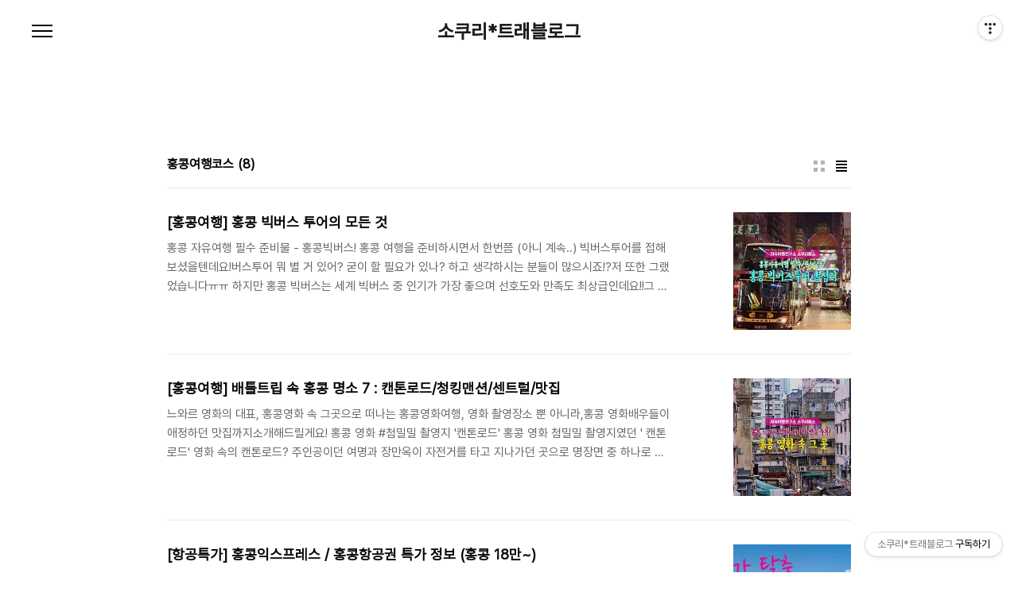

--- FILE ---
content_type: text/html;charset=UTF-8
request_url: https://socuri.tistory.com/tag/%ED%99%8D%EC%BD%A9%EC%97%AC%ED%96%89%EC%BD%94%EC%8A%A4?page=1
body_size: 49968
content:
<!doctype html>
<html lang="ko">

                                                                                <head>
                <script type="text/javascript">if (!window.T) { window.T = {} }
window.T.config = {"TOP_SSL_URL":"https://www.tistory.com","PREVIEW":false,"ROLE":"guest","PREV_PAGE":"","NEXT_PAGE":"","BLOG":{"id":348977,"name":"socuri","title":"소쿠리*트래블로그","isDormancy":false,"nickName":"여행블로거 소쿠리의 세상만사","status":"open","profileStatus":"normal"},"NEED_COMMENT_LOGIN":false,"COMMENT_LOGIN_CONFIRM_MESSAGE":"","LOGIN_URL":"https://www.tistory.com/auth/login/?redirectUrl=https://socuri.tistory.com/tag/%25ED%2599%258D%25EC%25BD%25A9%25EC%2597%25AC%25ED%2596%2589%25EC%25BD%2594%25EC%258A%25A4","DEFAULT_URL":"https://blog.socuri.net","USER":{"name":null,"homepage":null,"id":0,"profileImage":null},"SUBSCRIPTION":{"status":"none","isConnected":false,"isPending":false,"isWait":false,"isProcessing":false,"isNone":true},"IS_LOGIN":false,"HAS_BLOG":false,"IS_SUPPORT":false,"IS_SCRAPABLE":false,"TOP_URL":"http://www.tistory.com","JOIN_URL":"https://www.tistory.com/member/join","PHASE":"prod","ROLE_GROUP":"visitor"};
window.T.entryInfo = null;
window.appInfo = {"domain":"tistory.com","topUrl":"https://www.tistory.com","loginUrl":"https://www.tistory.com/auth/login","logoutUrl":"https://www.tistory.com/auth/logout"};
window.initData = {};

window.TistoryBlog = {
    basePath: "",
    url: "https://blog.socuri.net",
    tistoryUrl: "https://socuri.tistory.com",
    manageUrl: "https://socuri.tistory.com/manage",
    token: "SPUFE78K4a9Js12AIhx3yGVZ//2QNMAu/YsTpdbnuveMOkqcQYcLfddcSQJO1Djf"
};
var servicePath = "";
var blogURL = "";</script>

                
                
                
                        <!-- BusinessLicenseInfo - START -->
        
            <link href="https://tistory1.daumcdn.net/tistory_admin/userblog/userblog-7e0ff364db2dca01461081915f9748e9916c532a/static/plugin/BusinessLicenseInfo/style.css" rel="stylesheet" type="text/css"/>

            <script>function switchFold(entryId) {
    var businessLayer = document.getElementById("businessInfoLayer_" + entryId);

    if (businessLayer) {
        if (businessLayer.className.indexOf("unfold_license") > 0) {
            businessLayer.className = "business_license_layer";
        } else {
            businessLayer.className = "business_license_layer unfold_license";
        }
    }
}
</script>

        
        <!-- BusinessLicenseInfo - END -->
        <!-- DaumShow - START -->
        <style type="text/css">#daumSearchBox {
    height: 21px;
    background-image: url(//i1.daumcdn.net/imgsrc.search/search_all/show/tistory/plugin/bg_search2_2.gif);
    margin: 5px auto;
    padding: 0;
}

#daumSearchBox input {
    background: none;
    margin: 0;
    padding: 0;
    border: 0;
}

#daumSearchBox #daumLogo {
    width: 34px;
    height: 21px;
    float: left;
    margin-right: 5px;
    background-image: url(//i1.daumcdn.net/img-media/tistory/img/bg_search1_2_2010ci.gif);
}

#daumSearchBox #show_q {
    background-color: transparent;
    border: none;
    font: 12px Gulim, Sans-serif;
    color: #555;
    margin-top: 4px;
    margin-right: 15px;
    float: left;
}

#daumSearchBox #show_btn {
    background-image: url(//i1.daumcdn.net/imgsrc.search/search_all/show/tistory/plugin/bt_search_2.gif);
    width: 37px;
    height: 21px;
    float: left;
    margin: 0;
    cursor: pointer;
    text-indent: -1000em;
}
</style>

        <!-- DaumShow - END -->

<!-- PreventCopyContents - START -->
<meta content="no" http-equiv="imagetoolbar"/>

<!-- PreventCopyContents - END -->

<!-- System - START -->

<!-- System - END -->

        <!-- GoogleSearchConsole - START -->
        
<!-- BEGIN GOOGLE_SITE_VERIFICATION -->
<meta name="google-site-verification" content="3b2thThBioXWv9yAueQq2TKRMG8-Jw_CMFSXJywGwrw"/>
<!-- END GOOGLE_SITE_VERIFICATION -->

        <!-- GoogleSearchConsole - END -->

        <!-- TistoryProfileLayer - START -->
        <link href="https://tistory1.daumcdn.net/tistory_admin/userblog/userblog-7e0ff364db2dca01461081915f9748e9916c532a/static/plugin/TistoryProfileLayer/style.css" rel="stylesheet" type="text/css"/>
<script type="text/javascript" src="https://tistory1.daumcdn.net/tistory_admin/userblog/userblog-7e0ff364db2dca01461081915f9748e9916c532a/static/plugin/TistoryProfileLayer/script.js"></script>

        <!-- TistoryProfileLayer - END -->

                
                <meta http-equiv="X-UA-Compatible" content="IE=Edge">
<meta name="format-detection" content="telephone=no">
<script src="//t1.daumcdn.net/tistory_admin/lib/jquery/jquery-3.5.1.min.js" integrity="sha256-9/aliU8dGd2tb6OSsuzixeV4y/faTqgFtohetphbbj0=" crossorigin="anonymous"></script>
<script type="text/javascript" src="//t1.daumcdn.net/tiara/js/v1/tiara-1.2.0.min.js"></script><meta name="referrer" content="always"/>
<meta name="google-adsense-platform-account" content="ca-host-pub-9691043933427338"/>
<meta name="google-adsense-platform-domain" content="tistory.com"/>
<meta name="google-adsense-account" content="ca-pub-3223371203794867"/>
<meta name="description" content="여행블로거 소쿠리의 여행, IT, 경제이야기"/>

    <!-- BEGIN OPENGRAPH -->
    <meta property="og:type" content="website"/>
<meta property="og:url" content="https://blog.socuri.net"/>
<meta property="og:site_name" content="소쿠리*트래블로그"/>
<meta property="og:title" content="'홍콩여행코스' 태그의 글 목록"/>
<meta property="og:description" content="여행블로거 소쿠리의 여행, IT, 경제이야기"/>
<meta property="og:image" content="https://img1.daumcdn.net/thumb/R800x0/?scode=mtistory2&fname=https%3A%2F%2Ftistory1.daumcdn.net%2Ftistory%2F348977%2Fattach%2F53a5993f6b6a458dade7d001e8568c48"/>
<meta property="og:article:author" content="'여행블로거 소쿠리의 세상만사'"/>
    <!-- END OPENGRAPH -->

    <!-- BEGIN TWITTERCARD -->
    <meta name="twitter:card" content="summary_large_image"/>
<meta name="twitter:site" content="@TISTORY"/>
<meta name="twitter:title" content="'홍콩여행코스' 태그의 글 목록"/>
<meta name="twitter:description" content="여행블로거 소쿠리의 여행, IT, 경제이야기"/>
<meta property="twitter:image" content="https://img1.daumcdn.net/thumb/R800x0/?scode=mtistory2&fname=https%3A%2F%2Ftistory1.daumcdn.net%2Ftistory%2F348977%2Fattach%2F53a5993f6b6a458dade7d001e8568c48"/>
    <!-- END TWITTERCARD -->
<script type="module" src="https://tistory1.daumcdn.net/tistory_admin/userblog/userblog-7e0ff364db2dca01461081915f9748e9916c532a/static/pc/dist/index.js" defer=""></script>
<script type="text/javascript" src="https://tistory1.daumcdn.net/tistory_admin/userblog/userblog-7e0ff364db2dca01461081915f9748e9916c532a/static/pc/dist/index-legacy.js" defer="" nomodule="true"></script>
<script type="text/javascript" src="https://tistory1.daumcdn.net/tistory_admin/userblog/userblog-7e0ff364db2dca01461081915f9748e9916c532a/static/pc/dist/polyfills-legacy.js" defer="" nomodule="true"></script>
<link rel="stylesheet" type="text/css" href="https://t1.daumcdn.net/tistory_admin/www/style/font.css"/>
<link rel="stylesheet" type="text/css" href="https://tistory1.daumcdn.net/tistory_admin/userblog/userblog-7e0ff364db2dca01461081915f9748e9916c532a/static/style/content.css"/>
<link rel="stylesheet" type="text/css" href="https://tistory1.daumcdn.net/tistory_admin/userblog/userblog-7e0ff364db2dca01461081915f9748e9916c532a/static/pc/dist/index.css"/>
<script type="text/javascript">(function() {
    var tjQuery = jQuery.noConflict(true);
    window.tjQuery = tjQuery;
    window.orgjQuery = window.jQuery; window.jQuery = tjQuery;
    window.jQuery = window.orgjQuery; delete window.orgjQuery;
})()</script>
<script type="text/javascript" src="https://tistory1.daumcdn.net/tistory_admin/userblog/userblog-7e0ff364db2dca01461081915f9748e9916c532a/static/script/base.js"></script>
<script type="text/javascript" src="//developers.kakao.com/sdk/js/kakao.min.js"></script>

                
  <meta charset="UTF-8">
  <meta name="viewport"
    content="user-scalable=no, initial-scale=1.0, maximum-scale=1.0, minimum-scale=1.0, width=device-width">
  <title>'홍콩여행코스' 태그의 글 목록</title>
  <link rel="stylesheet" href="https://tistory1.daumcdn.net/tistory/0/pg_Poster/style.css">
  <script src="//t1.daumcdn.net/tistory_admin/lib/jquery/jquery-1.12.4.min.js"></script>

                
                
                <style type="text/css">.another_category {
    border: 1px solid #E5E5E5;
    padding: 10px 10px 5px;
    margin: 10px 0;
    clear: both;
}

.another_category h4 {
    font-size: 12px !important;
    margin: 0 !important;
    border-bottom: 1px solid #E5E5E5 !important;
    padding: 2px 0 6px !important;
}

.another_category h4 a {
    font-weight: bold !important;
}

.another_category table {
    table-layout: fixed;
    border-collapse: collapse;
    width: 100% !important;
    margin-top: 10px !important;
}

* html .another_category table {
    width: auto !important;
}

*:first-child + html .another_category table {
    width: auto !important;
}

.another_category th, .another_category td {
    padding: 0 0 4px !important;
}

.another_category th {
    text-align: left;
    font-size: 12px !important;
    font-weight: normal;
    word-break: break-all;
    overflow: hidden;
    line-height: 1.5;
}

.another_category td {
    text-align: right;
    width: 80px;
    font-size: 11px;
}

.another_category th a {
    font-weight: normal;
    text-decoration: none;
    border: none !important;
}

.another_category th a.current {
    font-weight: bold;
    text-decoration: none !important;
    border-bottom: 1px solid !important;
}

.another_category th span {
    font-weight: normal;
    text-decoration: none;
    font: 10px Tahoma, Sans-serif;
    border: none !important;
}

.another_category_color_gray, .another_category_color_gray h4 {
    border-color: #E5E5E5 !important;
}

.another_category_color_gray * {
    color: #909090 !important;
}

.another_category_color_gray th a.current {
    border-color: #909090 !important;
}

.another_category_color_gray h4, .another_category_color_gray h4 a {
    color: #737373 !important;
}

.another_category_color_red, .another_category_color_red h4 {
    border-color: #F6D4D3 !important;
}

.another_category_color_red * {
    color: #E86869 !important;
}

.another_category_color_red th a.current {
    border-color: #E86869 !important;
}

.another_category_color_red h4, .another_category_color_red h4 a {
    color: #ED0908 !important;
}

.another_category_color_green, .another_category_color_green h4 {
    border-color: #CCE7C8 !important;
}

.another_category_color_green * {
    color: #64C05B !important;
}

.another_category_color_green th a.current {
    border-color: #64C05B !important;
}

.another_category_color_green h4, .another_category_color_green h4 a {
    color: #3EA731 !important;
}

.another_category_color_blue, .another_category_color_blue h4 {
    border-color: #C8DAF2 !important;
}

.another_category_color_blue * {
    color: #477FD6 !important;
}

.another_category_color_blue th a.current {
    border-color: #477FD6 !important;
}

.another_category_color_blue h4, .another_category_color_blue h4 a {
    color: #1960CA !important;
}

.another_category_color_violet, .another_category_color_violet h4 {
    border-color: #E1CEEC !important;
}

.another_category_color_violet * {
    color: #9D64C5 !important;
}

.another_category_color_violet th a.current {
    border-color: #9D64C5 !important;
}

.another_category_color_violet h4, .another_category_color_violet h4 a {
    color: #7E2CB5 !important;
}
</style>

                
                <link rel="stylesheet" type="text/css" href="https://tistory1.daumcdn.net/tistory_admin/userblog/userblog-7e0ff364db2dca01461081915f9748e9916c532a/static/style/revenue.css"/>
<link rel="canonical" href="https://blog.socuri.net"/>

<!-- BEGIN STRUCTURED_DATA -->
<script type="application/ld+json">
    {"@context":"http://schema.org","@type":"WebSite","url":"/","potentialAction":{"@type":"SearchAction","target":"/search/{search_term_string}","query-input":"required name=search_term_string"}}
</script>
<!-- END STRUCTURED_DATA -->
<link rel="stylesheet" type="text/css" href="https://tistory1.daumcdn.net/tistory_admin/userblog/userblog-7e0ff364db2dca01461081915f9748e9916c532a/static/style/dialog.css"/>
<link rel="stylesheet" type="text/css" href="//t1.daumcdn.net/tistory_admin/www/style/top/font.css"/>
<link rel="stylesheet" type="text/css" href="https://tistory1.daumcdn.net/tistory_admin/userblog/userblog-7e0ff364db2dca01461081915f9748e9916c532a/static/style/postBtn.css"/>
<link rel="stylesheet" type="text/css" href="https://tistory1.daumcdn.net/tistory_admin/userblog/userblog-7e0ff364db2dca01461081915f9748e9916c532a/static/style/tistory.css"/>
<script type="text/javascript" src="https://tistory1.daumcdn.net/tistory_admin/userblog/userblog-7e0ff364db2dca01461081915f9748e9916c532a/static/script/common.js"></script>

                
                </head>

                                                <body id="tt-body-tag"
  class="color-gray post-type-text paging-view-more">
                
                
                
  
    <div id="acc-nav">
      <a href="#content">본문 바로가기</a>
    </div>
    <div id="wrap">
      <header id="header">
        <h1><a href="https://blog.socuri.net/">소쿠리*트래블로그</a></h1>
        <button type="button" class="mobile-menu"><span>메뉴</span></button>
        <div class="menu">
          <nav id="gnb">
            <ul class="tt_category"><li class=""><a href="/category" class="link_tit"> So~ Curious - 전체보기 <span class="c_cnt">(2160)</span> </a>
  <ul class="category_list"><li class=""><a href="/category/%5B%ED%8A%B9%EA%B0%80%5D%20%ED%95%AD%EA%B3%B5%EA%B6%8CX%ED%8C%A8%EC%8A%A4X%EC%95%A1%ED%8B%B0%EB%B9%84%ED%8B%B0%20%EC%B4%9D%EC%A0%95%EB%A6%AC" class="link_item"> [특가] 항공권X패스X액티비티 총정리 <span class="c_cnt">(45)</span> </a></li>
<li class=""><a href="/category/PASS" class="link_item"> PASS <span class="c_cnt">(442)</span> </a>
  <ul class="sub_category_list"><li class=""><a href="/category/PASS/Paris" class="link_sub_item"> Paris <span class="c_cnt">(259)</span> </a></li>
<li class=""><a href="/category/PASS/Newyork" class="link_sub_item"> Newyork <span class="c_cnt">(53)</span> </a></li>
<li class=""><a href="/category/PASS/Roma" class="link_sub_item"> Roma <span class="c_cnt">(31)</span> </a></li>
<li class=""><a href="/category/PASS/Barcelona" class="link_sub_item"> Barcelona <span class="c_cnt">(26)</span> </a></li>
</ul>
</li>
<li class=""><a href="/category/Travel" class="link_item"> Travel <span class="c_cnt">(1394)</span> </a>
  <ul class="sub_category_list"><li class=""><a href="/category/Travel/%EC%9D%BC%EB%B3%B8" class="link_sub_item"> 일본 <span class="c_cnt">(206)</span> </a></li>
<li class=""><a href="/category/Travel/%EC%98%81%EA%B5%AD%20UK" class="link_sub_item"> 영국 UK <span class="c_cnt">(190)</span> </a></li>
<li class=""><a href="/category/Travel/%ED%94%84%EB%9E%91%EC%8A%A4" class="link_sub_item"> 프랑스 <span class="c_cnt">(208)</span> </a></li>
<li class=""><a href="/category/Travel/%ED%99%8D%EC%BD%A9" class="link_sub_item"> 홍콩 <span class="c_cnt">(24)</span> </a></li>
<li class=""><a href="/category/Travel/%EB%8F%99%EB%82%A8%EC%95%84" class="link_sub_item"> 동남아 <span class="c_cnt">(83)</span> </a></li>
<li class=""><a href="/category/Travel/%EB%B2%A0%ED%8A%B8%EB%82%A8" class="link_sub_item"> 베트남 <span class="c_cnt">(26)</span> </a></li>
<li class=""><a href="/category/Travel/%ED%95%98%EC%99%80%EC%9D%B4" class="link_sub_item"> 하와이 <span class="c_cnt">(130)</span> </a></li>
<li class=""><a href="/category/Travel/%EC%8A%A4%EC%9C%84%EC%8A%A4" class="link_sub_item"> 스위스 <span class="c_cnt">(51)</span> </a></li>
<li class=""><a href="/category/Travel/%EC%95%84%EC%9D%B4%EC%8A%AC%EB%9E%80%EB%93%9C" class="link_sub_item"> 아이슬란드 <span class="c_cnt">(6)</span> </a></li>
<li class=""><a href="/category/Travel/%EC%BA%90%EB%82%98%EB%8B%A4" class="link_sub_item"> 캐나다 <span class="c_cnt">(81)</span> </a></li>
<li class=""><a href="/category/Travel/%EC%8A%A4%ED%8E%98%EC%9D%B8" class="link_sub_item"> 스페인 <span class="c_cnt">(50)</span> </a></li>
<li class=""><a href="/category/Travel/%EB%84%A4%EB%8D%9C%EB%9E%80%EB%93%9C" class="link_sub_item"> 네덜란드 <span class="c_cnt">(4)</span> </a></li>
<li class=""><a href="/category/Travel/%EB%8F%99%EC%9C%A0%EB%9F%BD" class="link_sub_item"> 동유럽 <span class="c_cnt">(61)</span> </a></li>
<li class=""><a href="/category/Travel/%EB%AF%B8%EA%B5%AD" class="link_sub_item"> 미국 <span class="c_cnt">(84)</span> </a></li>
<li class=""><a href="/category/Travel/%EC%9D%B4%ED%83%88%EB%A6%AC%EC%95%84" class="link_sub_item"> 이탈리아 <span class="c_cnt">(87)</span> </a></li>
<li class=""><a href="/category/Travel/%EC%98%A4%EC%8A%A4%ED%8A%B8%EB%A0%88%EC%9D%BC%EB%A6%AC%EC%95%84" class="link_sub_item"> 오스트레일리아 <span class="c_cnt">(32)</span> </a></li>
<li class=""><a href="/category/Travel/%EB%89%B4%EC%B9%BC%EB%A0%88%EB%8F%84%EB%8B%88%EC%95%84" class="link_sub_item"> 뉴칼레도니아 <span class="c_cnt">(7)</span> </a></li>
<li class=""><a href="/category/Travel/%EC%9D%B8%EB%8F%84*%EB%84%A4%ED%8C%94" class="link_sub_item"> 인도*네팔 <span class="c_cnt">(8)</span> </a></li>
<li class=""><a href="/category/Travel/%EC%95%84%ED%94%84%EB%A6%AC%EC%B9%B4" class="link_sub_item"> 아프리카 <span class="c_cnt">(7)</span> </a></li>
<li class=""><a href="/category/Travel/%EB%82%A8%EB%AF%B8" class="link_sub_item"> 남미 <span class="c_cnt">(6)</span> </a></li>
<li class=""><a href="/category/Travel/%EA%B5%AD%EB%82%B4" class="link_sub_item"> 국내 <span class="c_cnt">(4)</span> </a></li>
<li class=""><a href="/category/Travel/%EC%A0%9C%EC%A3%BC%EB%8F%84" class="link_sub_item"> 제주도 <span class="c_cnt">(3)</span> </a></li>
</ul>
</li>
<li class=""><a href="/category/%EC%97%AC%ED%96%89%EA%BF%88%EA%BE%B8%EA%B8%B0" class="link_item"> 여행꿈꾸기 <span class="c_cnt">(145)</span> </a></li>
<li class=""><a href="/category/%EC%86%8C%EC%BF%A0%EB%A6%AC%EA%B4%91%EC%9E%A5" class="link_item"> 소쿠리광장 <span class="c_cnt">(59)</span> </a></li>
<li class=""><a href="/category/%EC%98%81%ED%99%94%EB%A1%9C%EB%A7%8C%EB%82%98%EB%8A%94%EC%97%AC%ED%96%89" class="link_item"> 영화로만나는여행 <span class="c_cnt">(29)</span> </a></li>
<li class=""><a href="/category/%EC%84%B8%EC%83%81%EB%8F%8C%EC%95%84%EA%B0%80%EB%8A%94%20%EC%9D%B4%EC%95%BC%EA%B8%B0" class="link_item"> 세상돌아가는 이야기 <span class="c_cnt">(12)</span> </a></li>
</ul>
</li>
</ul>

          </nav>
          <div class="social-link">
            
            
            
            
          </div>
          <p>POWERED BY TISTORY</p>
        </div>
        <div class="search">
          
            <label for="search" class="screen_out">블로그 내 검색</label>
            <input id="search" type="text" name="search" value=""
              placeholder="검색내용을 입력하세요." onkeypress="if (event.keyCode == 13) { try {
    window.location.href = '/search' + '/' + looseURIEncode(document.getElementsByName('search')[0].value);
    document.getElementsByName('search')[0].value = '';
    return false;
} catch (e) {} }">
            <button type="submit" onclick="try {
    window.location.href = '/search' + '/' + looseURIEncode(document.getElementsByName('search')[0].value);
    document.getElementsByName('search')[0].value = '';
    return false;
} catch (e) {}">검색</button>
          
        </div>
      </header>
      <hr>
      <section class="container">
        <div class="revenue_unit_wrap position_list">
  <div class="revenue_unit_item adsense responsive">
    <div class="revenue_unit_info">반응형</div>
    <script src="//pagead2.googlesyndication.com/pagead/js/adsbygoogle.js" async="async"></script>
    <ins class="adsbygoogle" style="display: block;" data-ad-host="ca-host-pub-9691043933427338" data-ad-client="ca-pub-3223371203794867" data-ad-format="auto"></ins>
    <script>(adsbygoogle = window.adsbygoogle || []).push({});</script>
  </div>
</div>
        <article id="content">
          

          

          

          
            <div class="post-header">
              <span>
                <h1>홍콩여행코스</h1>
              </span>
              <span style="padding-left: 5px; font-weight: bold;">(8)</h< /span>
                <div class="list-type">
                  <button type="button" class="thum">썸네일형</button>
                  <button type="button" class="list">리스트형</button>
                </div>
            </div>
          

          <div class="inner">
            

                
        
  
    <div class="post-item">
      <a href="/entry/%ED%99%8D%EC%BD%A9%EC%97%AC%ED%96%89-%ED%99%8D%EC%BD%A9-%EB%B9%85%EB%B2%84%EC%8A%A4-%ED%88%AC%EC%96%B4%EC%9D%98-%EB%AA%A8%EB%93%A0-%EA%B2%83"
        data-tiara-action-name="블로그글_클릭"
        data-tiara-action-kind="ClickContent"
        data-tiara-copy=""
        data-tiara-image="https://img1.daumcdn.net/thumb/R750x0/?scode=mtistory2&fname=https%3A%2F%2Ft1.daumcdn.net%2Fcfile%2Ftistory%2F99AEB33E5AF2644703"
        data-tiara-click_url="https://blog.socuri.net//entry/%ED%99%8D%EC%BD%A9%EC%97%AC%ED%96%89-%ED%99%8D%EC%BD%A9-%EB%B9%85%EB%B2%84%EC%8A%A4-%ED%88%AC%EC%96%B4%EC%9D%98-%EB%AA%A8%EB%93%A0-%EA%B2%83"
        data-tiara-name=""
        data-tiara-provider="소쿠리*트래블로그"
        data-tiara-plink="/entry/%ED%99%8D%EC%BD%A9%EC%97%AC%ED%96%89-%ED%99%8D%EC%BD%A9-%EB%B9%85%EB%B2%84%EC%8A%A4-%ED%88%AC%EC%96%B4%EC%9D%98-%EB%AA%A8%EB%93%A0-%EA%B2%83"
        data-tiara-id="/entry/%ED%99%8D%EC%BD%A9%EC%97%AC%ED%96%89-%ED%99%8D%EC%BD%A9-%EB%B9%85%EB%B2%84%EC%8A%A4-%ED%88%AC%EC%96%B4%EC%9D%98-%EB%AA%A8%EB%93%A0-%EA%B2%83"
      >
        <span class="thum">
          
            <img loading="lazy" src="//i1.daumcdn.net/thumb/C264x200.fwebp.q85/?fname=https%3A%2F%2Ft1.daumcdn.net%2Fcfile%2Ftistory%2F99AEB33E5AF2644703" alt="">
          
        </span>
        <span class="title">[홍콩여행] 홍콩 빅버스 투어의 모든 것</span>
        <span class="excerpt">홍콩 자유여행 필수 준비물 - 홍콩빅버스! 홍콩 여행을 준비하시면서 한번쯤 (아니 계속..) 빅버스투어를 접해보셨을텐데요!버스투어 뭐 별 거 있어? 굳이 할 필요가 있나? 하고 생각하시는 분들이 많으시죠!?저 또한 그랬었습니다ㅠㅠ 하지만 홍콩 빅버스는 세계 빅버스 중 인기가 가장 좋으며 선호도와 만족도 최상급인데요!!그 이유와 함께 복잡한 홍콩빅버스 노선, 노선별 루트 등을 깔끔하게 정리해보겠습니다 :) 홍콩 빅버스 투어 완전정복 하실 준비되셨나요?!! 홍콩여행의 필수코스 으뜸인 홍콩빅버스 투어는전 세계 빅버스 중 여행자들에게 가장 인기 좋은 여행지가 홍콩이라는 사실!그만큼 가성비 최고! 인기 최고! 빅버스 중의 빅버스는 홍콩 빅버스예요 &quot; 왜홍콩은 빅버스 투어가 여행상품 1순위인가?&quot; 홍콩 여행객들이 ..</span>
      </a>
    </div>
  
  

        
    
        
  
    <div class="post-item">
      <a href="/entry/%ED%99%8D%EC%BD%A9%EC%97%AC%ED%96%89-%EB%B0%B0%ED%8B%80%ED%8A%B8%EB%A6%BD-%EC%86%8D-%ED%99%8D%EC%BD%A9-%EB%AA%85%EC%86%8C-7-%EC%BA%94%ED%86%A4%EB%A1%9C%EB%93%9C%EC%B2%AD%ED%82%B9%EB%A7%A8%EC%85%98%EC%84%BC%ED%8A%B8%EB%9F%B4%EB%A7%9B%EC%A7%91"
        data-tiara-action-name="블로그글_클릭"
        data-tiara-action-kind="ClickContent"
        data-tiara-copy=""
        data-tiara-image="https://img1.daumcdn.net/thumb/R750x0/?scode=mtistory2&fname=https%3A%2F%2Ft1.daumcdn.net%2Fcfile%2Ftistory%2F99A4FA395AE02E7D07"
        data-tiara-click_url="https://blog.socuri.net//entry/%ED%99%8D%EC%BD%A9%EC%97%AC%ED%96%89-%EB%B0%B0%ED%8B%80%ED%8A%B8%EB%A6%BD-%EC%86%8D-%ED%99%8D%EC%BD%A9-%EB%AA%85%EC%86%8C-7-%EC%BA%94%ED%86%A4%EB%A1%9C%EB%93%9C%EC%B2%AD%ED%82%B9%EB%A7%A8%EC%85%98%EC%84%BC%ED%8A%B8%EB%9F%B4%EB%A7%9B%EC%A7%91"
        data-tiara-name=""
        data-tiara-provider="소쿠리*트래블로그"
        data-tiara-plink="/entry/%ED%99%8D%EC%BD%A9%EC%97%AC%ED%96%89-%EB%B0%B0%ED%8B%80%ED%8A%B8%EB%A6%BD-%EC%86%8D-%ED%99%8D%EC%BD%A9-%EB%AA%85%EC%86%8C-7-%EC%BA%94%ED%86%A4%EB%A1%9C%EB%93%9C%EC%B2%AD%ED%82%B9%EB%A7%A8%EC%85%98%EC%84%BC%ED%8A%B8%EB%9F%B4%EB%A7%9B%EC%A7%91"
        data-tiara-id="/entry/%ED%99%8D%EC%BD%A9%EC%97%AC%ED%96%89-%EB%B0%B0%ED%8B%80%ED%8A%B8%EB%A6%BD-%EC%86%8D-%ED%99%8D%EC%BD%A9-%EB%AA%85%EC%86%8C-7-%EC%BA%94%ED%86%A4%EB%A1%9C%EB%93%9C%EC%B2%AD%ED%82%B9%EB%A7%A8%EC%85%98%EC%84%BC%ED%8A%B8%EB%9F%B4%EB%A7%9B%EC%A7%91"
      >
        <span class="thum">
          
            <img loading="lazy" src="//i1.daumcdn.net/thumb/C264x200.fwebp.q85/?fname=https%3A%2F%2Ft1.daumcdn.net%2Fcfile%2Ftistory%2F99A4FA395AE02E7D07" alt="">
          
        </span>
        <span class="title">[홍콩여행] 배틀트립 속 홍콩 명소 7 : 캔톤로드/청킹맨션/센트럴/맛집</span>
        <span class="excerpt">느와르 영화의 대표, 홍콩영화 속 그곳으로 떠나는 홍콩영화여행, 영화 촬영장소 뿐 아니라,홍콩 영화배우들이 애정하던 맛집까지소개해드릴게요! 홍콩 영화 #첨밀밀 촬영지 '캔톤로드' 홍콩 영화 첨밀밀 촬영지였던 ' 캔톤로드' 영화 속의 캔톤로드? 주인공이던 여명과 장만옥이 자전거를 타고 지나가던 곳으로 명장면 중 하나로 손 꼽히며, 에서 영화 명장면 장소 따라잡기 첫번째 미션으로 소개될 만큼 홍콩에서는 중요한 장소이다! 하지만 아쉽게도 영화 촬영 후 관광지로 발전하면서 차량이 다니는 길로 변했고,그로인해 자전거 이용은 더이상 불가능하다고 한다ㅠㅠ 쇼핑의 천국이란 타이틀을 갖고 있는 홍콩!그 의미는 네이던로드와 캔톤로드를 방문하면 단박에 알아볼 수 있는데,이 거리 덕에, 전 세계 쇼핑매니아 사이에서 빠지지 않..</span>
      </a>
    </div>
  
  

        
    
        
  
    <div class="post-item">
      <a href="/entry/%ED%95%AD%EA%B3%B5%ED%8A%B9%EA%B0%80-%ED%99%8D%EC%BD%A9%EC%9D%B5%EC%8A%A4%ED%94%84%EB%A0%88%EC%8A%A4-%ED%99%8D%EC%BD%A9%ED%95%AD%EA%B3%B5%EA%B6%8C-%ED%8A%B9%EA%B0%80-%EC%A0%95%EB%B3%B4-%ED%99%8D%EC%BD%A9-18%EB%A7%8C"
        data-tiara-action-name="블로그글_클릭"
        data-tiara-action-kind="ClickContent"
        data-tiara-copy=""
        data-tiara-image="https://img1.daumcdn.net/thumb/R750x0/?scode=mtistory2&fname=https%3A%2F%2Ft1.daumcdn.net%2Fcfile%2Ftistory%2F99D7DE505ABDA08B04"
        data-tiara-click_url="https://blog.socuri.net//entry/%ED%95%AD%EA%B3%B5%ED%8A%B9%EA%B0%80-%ED%99%8D%EC%BD%A9%EC%9D%B5%EC%8A%A4%ED%94%84%EB%A0%88%EC%8A%A4-%ED%99%8D%EC%BD%A9%ED%95%AD%EA%B3%B5%EA%B6%8C-%ED%8A%B9%EA%B0%80-%EC%A0%95%EB%B3%B4-%ED%99%8D%EC%BD%A9-18%EB%A7%8C"
        data-tiara-name=""
        data-tiara-provider="소쿠리*트래블로그"
        data-tiara-plink="/entry/%ED%95%AD%EA%B3%B5%ED%8A%B9%EA%B0%80-%ED%99%8D%EC%BD%A9%EC%9D%B5%EC%8A%A4%ED%94%84%EB%A0%88%EC%8A%A4-%ED%99%8D%EC%BD%A9%ED%95%AD%EA%B3%B5%EA%B6%8C-%ED%8A%B9%EA%B0%80-%EC%A0%95%EB%B3%B4-%ED%99%8D%EC%BD%A9-18%EB%A7%8C"
        data-tiara-id="/entry/%ED%95%AD%EA%B3%B5%ED%8A%B9%EA%B0%80-%ED%99%8D%EC%BD%A9%EC%9D%B5%EC%8A%A4%ED%94%84%EB%A0%88%EC%8A%A4-%ED%99%8D%EC%BD%A9%ED%95%AD%EA%B3%B5%EA%B6%8C-%ED%8A%B9%EA%B0%80-%EC%A0%95%EB%B3%B4-%ED%99%8D%EC%BD%A9-18%EB%A7%8C"
      >
        <span class="thum">
          
            <img loading="lazy" src="//i1.daumcdn.net/thumb/C264x200.fwebp.q85/?fname=https%3A%2F%2Ft1.daumcdn.net%2Fcfile%2Ftistory%2F99D7DE505ABDA08B04" alt="">
          
        </span>
        <span class="title">[항공특가] 홍콩익스프레스 / 홍콩항공권 특가 정보 (홍콩 18만~)</span>
        <span class="excerpt">홍콩익스프레스홍콩 4~11월 출발초여름 탈출 프로모션얼리버드 특가 *유의사항구매처는 홍콩 익스프레스 홈페이지나 모바일 웹 /앱으로 구매가능운임 편도 기준으로 제공텍스 및 유류할증료는 환율에 따라 변동 판매기간 : ~03/30 출발기간 : 04/02 ~ 11/05 말이 초여름 휴가이지!초여름부터 가을까지 쭈우욱 드리는 휴가찬스!연차 찬스 써서 휴가가야겠는데? [ 소쿠리패스 x 홍콩 ] 홍콩 가볼만 한곳은 어디가 있을까? 이색 축제 뿐 아니라 먹거리와, 예술, 쇼핑의 천국 홍콩! &gt;&gt; 세계 최고를 자랑하는 빅버스 '홍콩 빅버스'로 홍콩 전시내투어! &gt;&gt; 홍콩 야경의 절대강자 빅토리아 피크로 올라가는 가장 빠른 방법'피크트램 익스프레스' &gt;&gt; 아이가 있는 온가족 여행으로 안성맞춤! '디즈니랜드' &gt;&gt; 게다가 ..</span>
      </a>
    </div>
  
  

        
    
        
  
    <div class="post-item">
      <a href="/entry/%ED%95%AD%EA%B3%B5%EA%B6%8C%ED%8A%B9%EA%B0%80-%EC%A0%9C%EC%A3%BC%ED%95%AD%EA%B3%B5x%ED%99%8D%EC%BD%A9-%ED%95%AD%EA%B3%B5%EA%B6%8C-%ED%8A%B9%EA%B0%80%EC%A0%95%EB%B3%B4-8%EB%A7%8C%EC%9B%90%EB%8C%80"
        data-tiara-action-name="블로그글_클릭"
        data-tiara-action-kind="ClickContent"
        data-tiara-copy=""
        data-tiara-image="https://img1.daumcdn.net/thumb/R750x0/?scode=mtistory2&fname=https%3A%2F%2Ft1.daumcdn.net%2Fcfile%2Ftistory%2F99975D4E5AAB50C616"
        data-tiara-click_url="https://blog.socuri.net//entry/%ED%95%AD%EA%B3%B5%EA%B6%8C%ED%8A%B9%EA%B0%80-%EC%A0%9C%EC%A3%BC%ED%95%AD%EA%B3%B5x%ED%99%8D%EC%BD%A9-%ED%95%AD%EA%B3%B5%EA%B6%8C-%ED%8A%B9%EA%B0%80%EC%A0%95%EB%B3%B4-8%EB%A7%8C%EC%9B%90%EB%8C%80"
        data-tiara-name=""
        data-tiara-provider="소쿠리*트래블로그"
        data-tiara-plink="/entry/%ED%95%AD%EA%B3%B5%EA%B6%8C%ED%8A%B9%EA%B0%80-%EC%A0%9C%EC%A3%BC%ED%95%AD%EA%B3%B5x%ED%99%8D%EC%BD%A9-%ED%95%AD%EA%B3%B5%EA%B6%8C-%ED%8A%B9%EA%B0%80%EC%A0%95%EB%B3%B4-8%EB%A7%8C%EC%9B%90%EB%8C%80"
        data-tiara-id="/entry/%ED%95%AD%EA%B3%B5%EA%B6%8C%ED%8A%B9%EA%B0%80-%EC%A0%9C%EC%A3%BC%ED%95%AD%EA%B3%B5x%ED%99%8D%EC%BD%A9-%ED%95%AD%EA%B3%B5%EA%B6%8C-%ED%8A%B9%EA%B0%80%EC%A0%95%EB%B3%B4-8%EB%A7%8C%EC%9B%90%EB%8C%80"
      >
        <span class="thum">
          
            <img loading="lazy" src="//i1.daumcdn.net/thumb/C264x200.fwebp.q85/?fname=https%3A%2F%2Ft1.daumcdn.net%2Fcfile%2Ftistory%2F99975D4E5AAB50C616" alt="">
          
        </span>
        <span class="title">[항공권특가] 제주항공x홍콩 항공권 특가정보 (8만원대~)</span>
        <span class="excerpt">제주항공's 홍콩 항공권 특가 프로모션!! 홍콩 여행 준비 하고 계신가요?가까운 여행지 홍콩은 취항하는 항공사가 참 많은데요,메이저 항공사부터 저가항공사까지 대부분의 항공사들이 홍콩을 가죠! 가까운 나라는 비싼 돈 내고 가기 아깝지 않나요ㅠㅠ 쏟아져 나오는 항공권 특가!!항공권이벤트이 너무 다양해서 하나하나 찾아보기 힘드시다면..현재 진행중이 제주항공 홍콩편 특가 이벤트 어떠세요? 뚜근뚜근 홍콩으로 &quot; 홍콩 두썸두썸 &quot; [ 판매기간 : ~ 03.21 (수요일) ] [ 출발기간 : 03.15 ~ 05.31 ] 구매처는 제주항공 홈페이지나 모바일 웹 /앱으로 구매가능하고여행사를 통해 예매시 추가 수수료가 발생될 수 있으니가능하다면 제주항공 홈페이지를 통해 항공권을 구매하시는 걸 권장해드려요!특히나 신규가입시..</span>
      </a>
    </div>
  
  

        
    
        
  
    <div class="post-item">
      <a href="/entry/%ED%99%8D%EC%BD%A9%EB%B9%85%EB%B2%84%EC%8A%A4-%ED%99%8D%EC%BD%A9%EB%B9%85%EB%B2%84%EC%8A%A4-%EB%85%B8%EC%84%A0%EB%A3%A8%ED%8A%B8-%EC%B4%9D%EC%A0%95%EB%A6%AC-%EC%9D%BC%EC%A0%95%EB%B3%84%EB%A3%A8%ED%8A%B8%EC%B6%94%EC%B2%9C"
        data-tiara-action-name="블로그글_클릭"
        data-tiara-action-kind="ClickContent"
        data-tiara-copy=""
        data-tiara-image=""
        data-tiara-click_url="https://blog.socuri.net//entry/%ED%99%8D%EC%BD%A9%EB%B9%85%EB%B2%84%EC%8A%A4-%ED%99%8D%EC%BD%A9%EB%B9%85%EB%B2%84%EC%8A%A4-%EB%85%B8%EC%84%A0%EB%A3%A8%ED%8A%B8-%EC%B4%9D%EC%A0%95%EB%A6%AC-%EC%9D%BC%EC%A0%95%EB%B3%84%EB%A3%A8%ED%8A%B8%EC%B6%94%EC%B2%9C"
        data-tiara-name=""
        data-tiara-provider="소쿠리*트래블로그"
        data-tiara-plink="/entry/%ED%99%8D%EC%BD%A9%EB%B9%85%EB%B2%84%EC%8A%A4-%ED%99%8D%EC%BD%A9%EB%B9%85%EB%B2%84%EC%8A%A4-%EB%85%B8%EC%84%A0%EB%A3%A8%ED%8A%B8-%EC%B4%9D%EC%A0%95%EB%A6%AC-%EC%9D%BC%EC%A0%95%EB%B3%84%EB%A3%A8%ED%8A%B8%EC%B6%94%EC%B2%9C"
        data-tiara-id="/entry/%ED%99%8D%EC%BD%A9%EB%B9%85%EB%B2%84%EC%8A%A4-%ED%99%8D%EC%BD%A9%EB%B9%85%EB%B2%84%EC%8A%A4-%EB%85%B8%EC%84%A0%EB%A3%A8%ED%8A%B8-%EC%B4%9D%EC%A0%95%EB%A6%AC-%EC%9D%BC%EC%A0%95%EB%B3%84%EB%A3%A8%ED%8A%B8%EC%B6%94%EC%B2%9C"
      >
        <span class="thum">
          
        </span>
        <span class="title">[홍콩빅버스] 홍콩빅버스 노선&amp;루트 총정리 #일정별루트추천</span>
        <span class="excerpt">오늘은 통장요정도 칭찬할! 슈퍼그뤠잇 홍콩 빅버스를 '완뽀' 총정리해드릴게요 전 세계 빅버스 중 여행자들에게 가장 인기 좋은 여행지가 홍콩이라는 사실, 알고 계신가요?그만큼 가성비 최고! 인기 최고!전세계 시티투어버스 중 홍콩이 압도적인 1위 마켓이라니홍콩에서 '빅버스'는 단연 필수코스죠 !.... 홍콩 빅버스는 노선만 무려 4개!데이투어 3개 및 나이트투어 1개로 이뤄진 4개 노선으로홍콩 도심은 물론 가까운 근교까지 다녀올 수 있답니다.지하철 아니구요, 시티투어버스라는 사실!우리가 상상하는 (?) 그런 시티투어버스가 아니랍니다 :-)도시 곳곳의 숨은 유명지까지 모두 정차하는 뚜벅이들의 진정한 조력!!...자, 그럼 이제부터 홍콩 빅버스를 싹싹 파헤쳐볼까요?.. 홍콩 빅버스 노선에는 크게 4종류, 티켓에..</span>
      </a>
    </div>
  
  

        
    
        
  
    <div class="post-item">
      <a href="/entry/%ED%99%8D%EC%BD%A9%EC%97%AC%ED%96%89-3%EC%9B%94-%ED%99%8D%EC%BD%A9%EC%97%AC%ED%96%89%EC%9D%B4-%EC%A6%90%EA%B1%B0%EC%9B%8C%EC%A7%80%EB%8A%94-%EC%98%88%EC%88%A0%EC%B6%95%EC%A0%9C%ED%99%8D%EC%BD%A9%EC%95%84%ED%8A%B8%ED%8E%98%EC%8A%A4%ED%8B%B0%EB%B2%8C%ED%99%8D%EC%BD%A9%EC%95%84%ED%8A%B8%ED%8E%98%EC%96%B4%ED%99%8D%EC%BD%A9%EB%AF%B8%EC%88%A0%EA%B4%80"
        data-tiara-action-name="블로그글_클릭"
        data-tiara-action-kind="ClickContent"
        data-tiara-copy=""
        data-tiara-image="https://img1.daumcdn.net/thumb/R750x0/?scode=mtistory2&fname=https%3A%2F%2Ft1.daumcdn.net%2Fcfile%2Ftistory%2F9968D6355A98A86909"
        data-tiara-click_url="https://blog.socuri.net//entry/%ED%99%8D%EC%BD%A9%EC%97%AC%ED%96%89-3%EC%9B%94-%ED%99%8D%EC%BD%A9%EC%97%AC%ED%96%89%EC%9D%B4-%EC%A6%90%EA%B1%B0%EC%9B%8C%EC%A7%80%EB%8A%94-%EC%98%88%EC%88%A0%EC%B6%95%EC%A0%9C%ED%99%8D%EC%BD%A9%EC%95%84%ED%8A%B8%ED%8E%98%EC%8A%A4%ED%8B%B0%EB%B2%8C%ED%99%8D%EC%BD%A9%EC%95%84%ED%8A%B8%ED%8E%98%EC%96%B4%ED%99%8D%EC%BD%A9%EB%AF%B8%EC%88%A0%EA%B4%80"
        data-tiara-name=""
        data-tiara-provider="소쿠리*트래블로그"
        data-tiara-plink="/entry/%ED%99%8D%EC%BD%A9%EC%97%AC%ED%96%89-3%EC%9B%94-%ED%99%8D%EC%BD%A9%EC%97%AC%ED%96%89%EC%9D%B4-%EC%A6%90%EA%B1%B0%EC%9B%8C%EC%A7%80%EB%8A%94-%EC%98%88%EC%88%A0%EC%B6%95%EC%A0%9C%ED%99%8D%EC%BD%A9%EC%95%84%ED%8A%B8%ED%8E%98%EC%8A%A4%ED%8B%B0%EB%B2%8C%ED%99%8D%EC%BD%A9%EC%95%84%ED%8A%B8%ED%8E%98%EC%96%B4%ED%99%8D%EC%BD%A9%EB%AF%B8%EC%88%A0%EA%B4%80"
        data-tiara-id="/entry/%ED%99%8D%EC%BD%A9%EC%97%AC%ED%96%89-3%EC%9B%94-%ED%99%8D%EC%BD%A9%EC%97%AC%ED%96%89%EC%9D%B4-%EC%A6%90%EA%B1%B0%EC%9B%8C%EC%A7%80%EB%8A%94-%EC%98%88%EC%88%A0%EC%B6%95%EC%A0%9C%ED%99%8D%EC%BD%A9%EC%95%84%ED%8A%B8%ED%8E%98%EC%8A%A4%ED%8B%B0%EB%B2%8C%ED%99%8D%EC%BD%A9%EC%95%84%ED%8A%B8%ED%8E%98%EC%96%B4%ED%99%8D%EC%BD%A9%EB%AF%B8%EC%88%A0%EA%B4%80"
      >
        <span class="thum">
          
            <img loading="lazy" src="//i1.daumcdn.net/thumb/C264x200.fwebp.q85/?fname=https%3A%2F%2Ft1.daumcdn.net%2Fcfile%2Ftistory%2F9968D6355A98A86909" alt="">
          
        </span>
        <span class="title">[홍콩여행] 3월 홍콩여행이 즐거워지는 예술축제/홍콩아트페스티벌/홍콩아트페어/홍콩미술관</span>
        <span class="excerpt">매년 3월전 세계를 대표하는 예술가들이 한 곳에 모인다! 어디로?? 왜?? 홍콩의 3월은 문화예술의 달! 안녕하세요! 소쿠리패스입니다, 홍콩 3월 날씨는 평균기온이 19도 정도로 가볍게 여행하기 좋은 날씨에요, 좋은 날씨만큼 홍콩 3월에는 다양한 페스티벌이 진행하는데요 특히, 홍콩은 예술의 도시답게 아트 관련한 페스티벌이 많습니다! 문화예술 달에 걸맞게 홍콩 도시 전체가 거대한 갤러리로 변신하는데요, 아시아를 넘어 세계가 주목하는 예술도시인 홍콩! 그 예술의 장에 한 발 담가보고 오는 건 어떨까용? 오직 3월에만 볼 수 있는 홍콩에서 열리는 문화예술 행사는 어떤 것이 있는지 살펴볼까요? 아시아 최대 아트페어, 2018 아트바젤 홍콩 전세계가 주목하는 미술 이벤트이자 아시아 최대의 미술장인 아트바젤 홍콩 ..</span>
      </a>
    </div>
  
  

        
    
        
  
    <div class="post-item">
      <a href="/entry/%ED%99%8D%EC%BD%A9%EC%97%AC%ED%96%89%EC%A4%80%EB%B9%84%EB%AC%BC-%ED%99%8D%EC%BD%A9-%EA%B0%88-%EB%95%8C-%EA%BC%AD-%EC%B1%99%EA%B2%A8%EC%95%BC%ED%95%98%EB%8A%94-%EC%A4%80%EB%B9%84%EB%AC%BC-BEST3"
        data-tiara-action-name="블로그글_클릭"
        data-tiara-action-kind="ClickContent"
        data-tiara-copy=""
        data-tiara-image="https://img1.daumcdn.net/thumb/R750x0/?scode=mtistory2&fname=https%3A%2F%2Ft1.daumcdn.net%2Fcfile%2Ftistory%2F99D889465A335AF210"
        data-tiara-click_url="https://blog.socuri.net//entry/%ED%99%8D%EC%BD%A9%EC%97%AC%ED%96%89%EC%A4%80%EB%B9%84%EB%AC%BC-%ED%99%8D%EC%BD%A9-%EA%B0%88-%EB%95%8C-%EA%BC%AD-%EC%B1%99%EA%B2%A8%EC%95%BC%ED%95%98%EB%8A%94-%EC%A4%80%EB%B9%84%EB%AC%BC-BEST3"
        data-tiara-name=""
        data-tiara-provider="소쿠리*트래블로그"
        data-tiara-plink="/entry/%ED%99%8D%EC%BD%A9%EC%97%AC%ED%96%89%EC%A4%80%EB%B9%84%EB%AC%BC-%ED%99%8D%EC%BD%A9-%EA%B0%88-%EB%95%8C-%EA%BC%AD-%EC%B1%99%EA%B2%A8%EC%95%BC%ED%95%98%EB%8A%94-%EC%A4%80%EB%B9%84%EB%AC%BC-BEST3"
        data-tiara-id="/entry/%ED%99%8D%EC%BD%A9%EC%97%AC%ED%96%89%EC%A4%80%EB%B9%84%EB%AC%BC-%ED%99%8D%EC%BD%A9-%EA%B0%88-%EB%95%8C-%EA%BC%AD-%EC%B1%99%EA%B2%A8%EC%95%BC%ED%95%98%EB%8A%94-%EC%A4%80%EB%B9%84%EB%AC%BC-BEST3"
      >
        <span class="thum">
          
            <img loading="lazy" src="//i1.daumcdn.net/thumb/C264x200.fwebp.q85/?fname=https%3A%2F%2Ft1.daumcdn.net%2Fcfile%2Ftistory%2F99D889465A335AF210" alt="">
          
        </span>
        <span class="title">[홍콩여행준비물] 홍콩 갈 때 꼭! 챙겨야하는 준비물 BEST3</span>
        <span class="excerpt">어떤 여행지는 한 번으로 족한가 하면, 어떤 곳은 가고 또 가도 한없이 부족한 여행지도 있죠 백번을 가도 부족한 여행지, 여러분들에겐 어떤 곳인가요? 저희 소쿠리언들이 뽑은 곳은 이곳입니다! &quot; 홍콩 &quot; 승무원들이 뽑은 베스트 여행지이자 소쿠리언들이 뽑은 베스트 여행지! 전 세계 맛집들이 다 모여있고, 쇼핑의 천국인가 하면 아기자기한 예쁜 갤러리는 얼마나 많다구요 정말 가도가도 또 가고싶은 곳이죠 ㅜㅜ 그렇다면, 홍콩 자유여행을 계획하고 있다면 가장 먼저 챙겨야 할 준비물은 뭘까요?! 오늘은 여행자들이 흔히 잊어버리는 '홍콩여행 필수 준비물'을 소개해볼게요! 보러 바로가기 심지어 온라인최저가 X 즉시발권 까지! 구매하자마자 3초만에 배송!!!!! 보러 바로가기 진짜 이건 정말 미리 사가야혀...... 보..</span>
      </a>
    </div>
  
  

        
    
        
  
    <div class="post-item">
      <a href="/entry/%ED%99%8D%EC%BD%A9%EC%97%AC%ED%96%89-%EC%98%81%ED%99%94-%EC%86%8D-%EA%B7%B8-%EC%9E%A5%EC%86%8C-%EC%97%AC%EA%B8%B0%EC%98%80%EC%96%B4-%EB%B0%B0%ED%8B%80%ED%8A%B8%EB%A6%BD%EB%8F%84-%EB%B0%98%ED%95%9C-%EC%98%81%ED%99%94-%EC%86%8D-%ED%99%8D%EC%BD%A9-%ED%99%8D%EC%BD%A9-%ED%99%8D%EC%BD%A9%EC%97%AC%ED%96%89-%EB%8F%99%EB%82%A8%EC%95%84%EC%97%AC%ED%96%89-%EB%8A%90%EC%99%80%EB%A5%B4%EC%98%81%ED%99%94-%ED%99%8D%EC%BD%A9%EC%98%81%ED%99%94-%EC%A4%91%EA%B2%BD%EC%82%BC%EB%A6%BC-%EC%98%81%EC%9B%85%EB%B3%B8%EC%83%89-%EC%B2%A8%EB%B0%80%EB%B0%80-%EC%A3%BC%EC%9C%A4%EB%B0%9C-%EC%9E%A5%EA%B5%AD%EC%98%81"
        data-tiara-action-name="블로그글_클릭"
        data-tiara-action-kind="ClickContent"
        data-tiara-copy=""
        data-tiara-image="https://img1.daumcdn.net/thumb/R750x0/?scode=mtistory2&fname=https%3A%2F%2Ft1.daumcdn.net%2Fcfile%2Ftistory%2F22598E505881A3451F"
        data-tiara-click_url="https://blog.socuri.net//entry/%ED%99%8D%EC%BD%A9%EC%97%AC%ED%96%89-%EC%98%81%ED%99%94-%EC%86%8D-%EA%B7%B8-%EC%9E%A5%EC%86%8C-%EC%97%AC%EA%B8%B0%EC%98%80%EC%96%B4-%EB%B0%B0%ED%8B%80%ED%8A%B8%EB%A6%BD%EB%8F%84-%EB%B0%98%ED%95%9C-%EC%98%81%ED%99%94-%EC%86%8D-%ED%99%8D%EC%BD%A9-%ED%99%8D%EC%BD%A9-%ED%99%8D%EC%BD%A9%EC%97%AC%ED%96%89-%EB%8F%99%EB%82%A8%EC%95%84%EC%97%AC%ED%96%89-%EB%8A%90%EC%99%80%EB%A5%B4%EC%98%81%ED%99%94-%ED%99%8D%EC%BD%A9%EC%98%81%ED%99%94-%EC%A4%91%EA%B2%BD%EC%82%BC%EB%A6%BC-%EC%98%81%EC%9B%85%EB%B3%B8%EC%83%89-%EC%B2%A8%EB%B0%80%EB%B0%80-%EC%A3%BC%EC%9C%A4%EB%B0%9C-%EC%9E%A5%EA%B5%AD%EC%98%81"
        data-tiara-name=""
        data-tiara-provider="소쿠리*트래블로그"
        data-tiara-plink="/entry/%ED%99%8D%EC%BD%A9%EC%97%AC%ED%96%89-%EC%98%81%ED%99%94-%EC%86%8D-%EA%B7%B8-%EC%9E%A5%EC%86%8C-%EC%97%AC%EA%B8%B0%EC%98%80%EC%96%B4-%EB%B0%B0%ED%8B%80%ED%8A%B8%EB%A6%BD%EB%8F%84-%EB%B0%98%ED%95%9C-%EC%98%81%ED%99%94-%EC%86%8D-%ED%99%8D%EC%BD%A9-%ED%99%8D%EC%BD%A9-%ED%99%8D%EC%BD%A9%EC%97%AC%ED%96%89-%EB%8F%99%EB%82%A8%EC%95%84%EC%97%AC%ED%96%89-%EB%8A%90%EC%99%80%EB%A5%B4%EC%98%81%ED%99%94-%ED%99%8D%EC%BD%A9%EC%98%81%ED%99%94-%EC%A4%91%EA%B2%BD%EC%82%BC%EB%A6%BC-%EC%98%81%EC%9B%85%EB%B3%B8%EC%83%89-%EC%B2%A8%EB%B0%80%EB%B0%80-%EC%A3%BC%EC%9C%A4%EB%B0%9C-%EC%9E%A5%EA%B5%AD%EC%98%81"
        data-tiara-id="/entry/%ED%99%8D%EC%BD%A9%EC%97%AC%ED%96%89-%EC%98%81%ED%99%94-%EC%86%8D-%EA%B7%B8-%EC%9E%A5%EC%86%8C-%EC%97%AC%EA%B8%B0%EC%98%80%EC%96%B4-%EB%B0%B0%ED%8B%80%ED%8A%B8%EB%A6%BD%EB%8F%84-%EB%B0%98%ED%95%9C-%EC%98%81%ED%99%94-%EC%86%8D-%ED%99%8D%EC%BD%A9-%ED%99%8D%EC%BD%A9-%ED%99%8D%EC%BD%A9%EC%97%AC%ED%96%89-%EB%8F%99%EB%82%A8%EC%95%84%EC%97%AC%ED%96%89-%EB%8A%90%EC%99%80%EB%A5%B4%EC%98%81%ED%99%94-%ED%99%8D%EC%BD%A9%EC%98%81%ED%99%94-%EC%A4%91%EA%B2%BD%EC%82%BC%EB%A6%BC-%EC%98%81%EC%9B%85%EB%B3%B8%EC%83%89-%EC%B2%A8%EB%B0%80%EB%B0%80-%EC%A3%BC%EC%9C%A4%EB%B0%9C-%EC%9E%A5%EA%B5%AD%EC%98%81"
      >
        <span class="thum">
          
            <img loading="lazy" src="//i1.daumcdn.net/thumb/C264x200.fwebp.q85/?fname=https%3A%2F%2Ft1.daumcdn.net%2Fcfile%2Ftistory%2F22598E505881A3451F" alt="">
          
        </span>
        <span class="title">[홍콩여행] 영화 속 그 장소, 여기였어? 배틀트립도 반한 영화 속 홍콩! #홍콩 #홍콩여행 #동남아여행 #느와르영화 #홍콩영화 #중경삼림 #영웅본색 #첨밀밀 #주윤발 #장국영</span>
        <span class="excerpt">#홍콩 #홍콩여행 #동남아여행 #느와르영화 #홍콩영화 #중경삼림 #영웅본색 #첨밀밀 #주윤발 #장국영 여러분들 배틀트립 자주 보시나요~?배틀트립은 출연자가 2인 1조가 되어 특정 테마를 가지고 여행을 떠나는 내용인데요~저번에 방송인 홍석천 씨와 영화감독 봉만대 씨가 8090 홍콩 느와르 영화를 테마로 홍콩여행을 다녀왔습니다! 그래서~ 오늘은 배틀트립에서 소개되었던영화 속 홍콩! 그 장소들을 알려드릴게요~ :) 속 캔톤로드(Canton Road)22&deg;18'32. 114&deg;10'07., 5, Tsat Tsz Mui, 홍콩 다들 영화 첨밀밀 보셨나요?본 적은 없어도 영화 이름 많이 들어보셨을 거에요!티엔미미~하는 첨밀밀의 메인 테마곡도 전주를 딱 듣는 순간 익숙하실거에요ㅎㅎ첨밀밀 속 명장면의 배경이 된 캔톤로드..</span>
      </a>
    </div>
  
  

        
    
          </div>

          

          

          
            <div class="pagination">
              <a  class="prev no-more-prev">이전</a>
              
                <a href="/tag/%ED%99%8D%EC%BD%A9%EC%97%AC%ED%96%89%EC%BD%94%EC%8A%A4?page=1"><span class="selected">1</span></a>
              
              <a  class="next no-more-next">다음</a>
            </div>
          

        </article>
      </section>
      <hr>
      
      <footer id="footer">
        <p class="copyright">DESIGN BY <a href="#">TISTORY</a> <a href="https://socuri.tistory.com/manage" class="admin">관리자</a></p>
      </footer>
    </div>
    <script src="https://tistory1.daumcdn.net/tistory/0/pg_Poster/images/script.js"></script>
  
<div class="#menubar menu_toolbar toolbar_rb">
  <h2 class="screen_out">티스토리툴바</h2>
<div class="btn_tool"><button class="btn_menu_toolbar btn_subscription  #subscribe" data-blog-id="348977" data-url="https://socuri.tistory.com" data-device="web_pc"><strong class="txt_tool_id">소쿠리*트래블로그</strong><em class="txt_state">구독하기</em><span class="img_common_tistory ico_check_type1"></span></button></div></div>
<div class="#menubar menu_toolbar "><div class="btn_tool btn_tool_type1" id="menubar_wrapper" data-tistory-react-app="Menubar"></div></div>
<div class="layer_tooltip">
  <div class="inner_layer_tooltip">
    <p class="desc_g"></p>
  </div>
</div>
<div id="editEntry" style="position:absolute;width:1px;height:1px;left:-100px;top:-100px"></div>


                        <!-- CallBack - START -->
        <script>                    (function () { 
                        var blogTitle = '소쿠리*트래블로그';
                        
                        (function () {
    function isShortContents () {
        return window.getSelection().toString().length < 30;
    }
    function isCommentLink (elementID) {
        return elementID === 'commentLinkClipboardInput'
    }

    function copyWithSource (event) {
        if (isShortContents() || isCommentLink(event.target.id)) {
            return;
        }
        var range = window.getSelection().getRangeAt(0);
        var contents = range.cloneContents();
        var temp = document.createElement('div');

        temp.appendChild(contents);

        var url = document.location.href;
        var decodedUrl = decodeURI(url);
        var postfix = ' [' + blogTitle + ':티스토리]';

        event.clipboardData.setData('text/plain', temp.innerText + '\n출처: ' + decodedUrl + postfix);
        event.clipboardData.setData('text/html', '<pre data-ke-type="codeblock">' + temp.innerHTML + '</pre>' + '출처: <a href="' + url + '">' + decodedUrl + '</a>' + postfix);
        event.preventDefault();
    }

    document.addEventListener('copy', copyWithSource);
})()

                    })()</script>

        <!-- CallBack - END -->

        <!-- PreventCopyContents - START -->
        <script type="text/javascript">document.oncontextmenu = new Function ('return false');
document.ondragstart = new Function ('return false');
document.onselectstart = new Function ('return false');
document.body.style.MozUserSelect = 'none';</script>
<script type="text/javascript" src="https://tistory1.daumcdn.net/tistory_admin/userblog/userblog-7e0ff364db2dca01461081915f9748e9916c532a/static/plugin/PreventCopyContents/script.js"></script>

        <!-- PreventCopyContents - END -->

<!-- RainbowLink - START -->
<script type="text/javascript" src="https://tistory1.daumcdn.net/tistory_admin/userblog/userblog-7e0ff364db2dca01461081915f9748e9916c532a/static/plugin/RainbowLink/script.js"></script>

<!-- RainbowLink - END -->

                
                <div style="margin:0; padding:0; border:none; background:none; float:none; clear:none; z-index:0"></div>
<script type="text/javascript" src="https://tistory1.daumcdn.net/tistory_admin/userblog/userblog-7e0ff364db2dca01461081915f9748e9916c532a/static/script/common.js"></script>
<script type="text/javascript">window.roosevelt_params_queue = window.roosevelt_params_queue || [{channel_id: 'dk', channel_label: '{tistory}'}]</script>
<script type="text/javascript" src="//t1.daumcdn.net/midas/rt/dk_bt/roosevelt_dk_bt.js" async="async"></script>

                
                <script>window.tiara = {"svcDomain":"user.tistory.com","section":"블로그","trackPage":"태그목록_보기","page":"태그","key":"348977","customProps":{"userId":"0","blogId":"348977","entryId":"null","role":"guest","trackPage":"태그목록_보기","filterTarget":false},"entry":null,"kakaoAppKey":"3e6ddd834b023f24221217e370daed18","appUserId":"null","thirdProvideAgree":null}</script>
<script type="module" src="https://t1.daumcdn.net/tistory_admin/frontend/tiara/v1.0.6/index.js"></script>
<script src="https://t1.daumcdn.net/tistory_admin/frontend/tiara/v1.0.6/polyfills-legacy.js" nomodule="true" defer="true"></script>
<script src="https://t1.daumcdn.net/tistory_admin/frontend/tiara/v1.0.6/index-legacy.js" nomodule="true" defer="true"></script>

                </body>

</html>

--- FILE ---
content_type: text/html; charset=utf-8
request_url: https://www.google.com/recaptcha/api2/aframe
body_size: 268
content:
<!DOCTYPE HTML><html><head><meta http-equiv="content-type" content="text/html; charset=UTF-8"></head><body><script nonce="07YWfrGMSTr-NEK8RarzbQ">/** Anti-fraud and anti-abuse applications only. See google.com/recaptcha */ try{var clients={'sodar':'https://pagead2.googlesyndication.com/pagead/sodar?'};window.addEventListener("message",function(a){try{if(a.source===window.parent){var b=JSON.parse(a.data);var c=clients[b['id']];if(c){var d=document.createElement('img');d.src=c+b['params']+'&rc='+(localStorage.getItem("rc::a")?sessionStorage.getItem("rc::b"):"");window.document.body.appendChild(d);sessionStorage.setItem("rc::e",parseInt(sessionStorage.getItem("rc::e")||0)+1);localStorage.setItem("rc::h",'1768802945138');}}}catch(b){}});window.parent.postMessage("_grecaptcha_ready", "*");}catch(b){}</script></body></html>